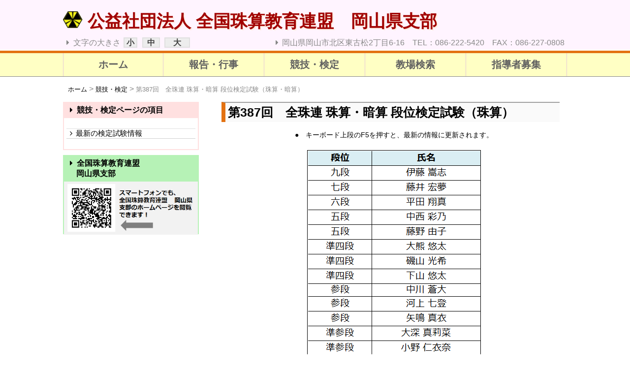

--- FILE ---
content_type: text/html
request_url: https://web-g.jp/sorobanokayama/exam/exam_387.html
body_size: 2659
content:
<!DOCTYPE html>
<html lang="ja">
<head>
<meta name="keywords" content="岡山県支部,全国珠算教育連盟,そろばん,暗算,暗算">
<meta name="description" content="公益社団法人 全国珠算教育連盟 岡山県支部の公式ホームページです。競技・検定試験のページです。">
<meta http-equiv="Content-Style-Type" content="text/css">
<meta content="text/html; charset=UTF-8" http-equiv="Content-Type">
<title>競技・検定 岡山県支部 | 全国珠算教育連盟：そろばん</title>
<link rel="stylesheet" href="../css/base.css" type="text/css" />
<link rel="shortcut icon" href="../images/favicon.ico"/>
<link href="../css/font-awesome.min.css" rel="stylesheet">
<meta property="og:title" content="全国珠算教育連盟 岡山県支部"/>
<meta property="og:description" content="公益社団法人 全国珠算教育連盟 岡山県支部の公式ホームページです。競技・検定試験のページです。"/>
<!--[if lt IE 9]>
<script src="https://oss.maxcdn.com/libs/html5shiv/3.7.0/html5shiv-printshiv.min.js"></script>
<script src="https://oss.maxcdn.com/libs/respond.js/1.3.0/respond.min.js"></script>
<![endif]-->
<meta name="viewport" content="width=device-width">
<script type="text/javascript" src="../js/jquery-1.11.1.min.js"></script>
<script type="text/javascript" src="../js/jquery.textresizer.js"></script>
<script type="text/javascript" src="../js/jquery.cookie.js"></script>
<script>
  (function(i,s,o,g,r,a,m){i['GoogleAnalyticsObject']=r;i[r]=i[r]||function(){
  (i[r].q=i[r].q||[]).push(arguments)},i[r].l=1*new Date();a=s.createElement(o),
  m=s.getElementsByTagName(o)[0];a.async=1;a.src=g;m.parentNode.insertBefore(a,m)
  })(window,document,'script','//www.google-analytics.com/analytics.js','ga');

  ga('create', 'UA-41927007-26', 'auto');
  ga('require', 'displayfeatures');
  ga('require', 'linkid', 'linkid.js');
  ga('send', 'pageview');

</script>
</head>
<body>
<div class="header">
<div class="container_header">
<div class="title">
  <h1><a href="../index.html"><img src="../images/ma-ku1.gif" alt="全国珠算教育連盟">公益社団法人&nbsp;全国珠算教育連盟&emsp;岡山県支部</a></h1>
</div>

<div class="font_box2">
 <ul class="fontsize">
    <li><i class="fa fa-caret-right fa-fw"></i>文字の大きさ</li>
    <li class="small"><a href="">小</a></li>
    <li class="middle"><a href="">中</a></li>
    <li class="big"><a href="">大</a></li>
    <li></li>
    <li><i class="fa fa-caret-right fa-fw"></i>岡山県岡山市北区東古松2丁目6-16　TEL：086-222-5420　FAX：086-227-0808</li>
 </ul>
</div>

</div>
</div>
<div class="top-bar"></div>

<div class="menu">
<div class="container">
<ul>
 <li><a href="../index.html">ホーム</a></li>
 <li><a href="../active.html">報告・行事</a></li>
 <li><a href="../exam.html">競技・検定</a></li>
 <li><a href="../school.html">教場検索</a></li>
 <li><a href="../information.html">指導者募集</a></li>
</ul>
</div>
</div>


<div class="container">
<div class="pan_list">
<ol>
 <li><a href="../index.html">ホーム</a></li>
 <li><a href="../exam.html">競技・検定</a></li>
 <li><a>第387回　全珠連 珠算・暗算 段位検定試験（珠算・暗算）</a></li>
</ol>
</div>

<div class="cols">
<div class="col">
<div class="post_2col_4">
  <a name="syuzan_387"><h2>第387回　全珠連 珠算・暗算 段位検定試験（珠算）</h2></a>
  <p>●　キーボード上段のF5を押すと、最新の情報に更新されます。</p>
  <p><img src="data/okayama_syuzan_387.png" alt=""></p>
  <span><a href="../exam.html"><i class="fa fa-caret-right fa-fw"></i>前のページに戻る</a></span>
</div>

<div class="post_2col_4">
  <a name="anzan_387"><h2>第387回　全珠連 珠算・暗算 段位検定試験（暗算）</h2></a>
  <p>●　キーボード上段のF5を押すと、最新の情報に更新されます。</p>
  <p><img src="data/okayama_anzan_387.png" alt=""></p>
  <span><a href="../exam.html"><i class="fa fa-caret-right fa-fw"></i>前のページに戻る</a></span>
</div>

<div class="post_2col_2">
  <h2>【お詫び】</h2>
  <p>ホームページ上で表現できる文字には、制限があり、JISコード第一および第二水準に類さない特殊な漢字（機種依存文字）は、代替文字にて表現させていただいております。あらかじめご了承ください。<br>なお、脱字・誤字がある場合は、電子メール sorobanokayama■web-g.jp （■を@に置き換えてください）までメールでお知らせ下されば早急に訂正いたします。</p>
</div>

</div>

<div class="col">
<div class="bottom-side-list">
  <h3><i class="fa fa-caret-right fa-fw"></i>競技・検定ページの項目</h3>
  <ul>
    <li><a href="../exam.html#exam1"><i class="fa fa-angle-right fa-fw"></i>最新の検定試験情報</a></li>
  </ul>
</div>
<div class="bottom-side-annai">
  <h3><i class="fa fa-caret-right fa-fw"></i>全国珠算教育連盟<br>&emsp;&nbsp;岡山県支部</h3>
  <img src="../images/okayama_qr.png" alt="公益社団法人 全国珠算教育連盟 岡山県支部">
</div>
</div>
</div>
</div>

<div class="topup_footer">
<div class="container">
  <div class="topup_box_footer">
  <p><a href="#"><i class="fa fa-angle-double-up fa-fw"></i>このページのトップにもどる</a></p>
  </div>
</div>
</div>
<div class="address_footer">
<div class="container">
  <div class="address_text">
  <h4><img src="../images/ma-ku1.gif" alt="全国珠算教育連盟">公益社団法人　全国珠算教育連盟 岡山県支部</h4>
  <p>〒700-0921
  <br>岡山県岡山市北区東古松2丁目6-16　（<a href="https://goo.gl/maps/N3jtn" target="_blank">地図はこちら</a>）
  <br>TEL： 086-222-5420　　FAX： 086-227-0808
  <br>E-mail: sorobanokayama■web-g.jp（■を@に置き換えてください）
  <br>最寄り駅：
  <br>◎岡山駅前バス乗り場から　両備「倉敷・火の見」行　下電「卸センター」行　「東古松2丁目」下車　徒歩1分
  <br>◎JR瀬戸大橋線　「大元駅」下車　徒歩5分
  </p>
  </div>
  <img src="../images/top1.png" alt="">
</div>
</div>


<div class="footer">
<div class="container">
<ul>
 <li><a href="../index.html">ホーム</a></li>
 <li><a href="../active.html">報告・行事</a></li>
 <li><a href="../exam.html">競技・検定</a></li>
 <li><a href="../school.html">教場検索</a></li>
 <li><a href="../information.html">指導者募集</a></li>
</ul>
<p>このホームページに掲載の文章・写真・イラストの無断の転載を禁じます。全ての著作権は公益社団法人 全国珠算教育連盟 岡山県支部に帰属します。</p>
<p>Copyright(C)2014 公益社団法人 全国珠算教育連盟 岡山県支部. All Rights Reserved.</p>
</div>
</div>
</div>
<script type="text/javascript" src="../js/fontsize1.js"></script>
<script type="text/javascript" src="../js/fontsize2.js"></script>
</body>
</html>


--- FILE ---
content_type: text/css
request_url: https://web-g.jp/sorobanokayama/css/base.css
body_size: 6552
content:
@charset "utf-8";

@-ms-viewport  {width: device-width;}

body {
   font-size: 1em;
   margin:0;
   padding:0;
   background-color:#fff;
   font-family:'メイリオ', 'Hiragino Kaku Gothic Pro', sans-serif;
}
h1,h2,h3,h4,h5,h6 {
   margin:0;
   font-family:'メイリオ', 'Hiragino Kaku Gothic Pro', sans-serif;
}
.container_header{
   max-width: 1024px;
   margin:0 auto;
   padding: 0 10px;
}
.container{
   max-width: 1024px;
   margin:0 auto;
   padding: 0 10px;
}
.container h2{
   margin-bottom: 15px;
   font-size: 1.56em;
   line-height: 1.2;
   padding:5px;
   border-top: 2px solid #a0a0a0;
   border-left: 8px solid #E37212;
   background-color: #fafafa;
}
.pan_list ol {
   margin-left: -30px;
}
.pan_list li {
   float: left;
   list-style-type: none;
}
.pan_list li a{
   text-decoration: none;
   font-size: 0.81em;
   color: #000;
}
.pan_list li a[href]:hover{
   text-decoration: underline;
}
.pan_list li+li:before{
   content: '\A0 \003e \A0';
   color: #888;
}
.pan_list a:not([href]){
   color: #888;
}
.pan_list ul:after, .pan_list ol:after {
   content: "";
   display: block;
   clear: both;
}
#font18px {
   font-size: 1.13em;
   font-weight: bold;
}
#font18px_red {
   font-size: 1.13em;
   color: #e00000;
   font-weight: bold;
}
#font_red {
   color: #e00000;
}
#font20px_design1 {
   font-size: 1.25em;
   padding: 3px 20px 2px 20px;
   background-color: #ffffc0;
   display: inline;
   border-radius: 10px;
   border:2px solid #e07000;
}
#font20px_design2{
   font-size: 1.25em;
   padding: 3px 20px 2px 20px;
   background-color: #ffffc0;
   display: inline;
   border-radius: 10px;
   border:2px solid #fff;
}
#font20px_design2 {
　　 content: "";
   display: block;
   clear: both;
}
/*----------header------------*/
.header {
   width:100%;
   background-color: #FFF4FF;
}
.header h1{
   margin:10px 0 10px 0;
   font-size: 2.2em;
   /*text-shadow: 3px 3px 3px #71A3AB;*/
   text-shadow: 2px 2px 2px #FDEADA;
}
.header h1 a{
   color:#A10000;
   text-decoration: none;
}
.header p{
   font-size: 0.94em;
   margin-bottom:7px;
   color:#4E7075;
}
.header .title{
   float: left;
   margin-top: 0.63em;
}
.header .title img{
   margin-right: 10px;
   margin-bottom: -2px;
   width:1.13em;
}
.header .title:after{
   content: "";
   display: block;
   clear: both;
}
.header .added{
   float: right;
   margin-top: 30px;
}
.header .added a{
   width: 17%;
   padding: 5px 20px;
   background-color: #F0A12A;
   text-decoration: none;
   font-weight: bold;
   color: #fff;
   border-radius: 7px;
   border:2px solid #F5C52B;
}
.header .added a:hover{
   background-color: #F5ECA5;
   color:#fff;
}
.added p{
   font-size: 0.88em;
   vertical-align: bottom;
}
.gsearch_result{
   text-align: left;
}
.header:after{
   content: "";
   display: block;
   clear: both;
}
.header{
   *zoom:1;
}
.top-bar {
   background-color: #E37212;
   width:100%;
   border-top: 2px solid #fff;
   height:5px;
}
/*----------top image------------*/
#top-image{
   background-color: #f2f2f2;
   padding-top: 20px;
   margin-bottom: 20px;
}
#top-image img{
   /*margin-top: 20px;*/
   max-width: 100%;
   height: auto;
   vertical-align: bottom;
   margin:0;
}
/*----------font------------*/
/*.font_box1{
   width:100%;
}*/

/*.font_box1:after{
   content: "";
   display: block;
   clear: both;
}*/

.font_box2{
   width:100%;
   margin: 0;
   padding: 0;
   color: #888;
   float: left;
}
.font_box2 ul{
   /*background-color: #f0f0f0;*/
   display: table;
   width:100%;
   table-layout: fixed;
   margin: 0;
   padding: 0;
}
.font_box2 li{
   display: table-cell;
   text-align: left;
   *float: left;
   vertical-align: bottom;
}
.font_box2 li a{
   text-decoration: none;
   /*padding:0px 4px;*/
   background-color: #EDEDED;
   border:2px solid #e0e0e0;
   font-weight: bold;
   color: #404040;
}
.font_box2 li.small a{
   padding:0px 4px;
}
.font_box2 li.middle a{
   padding:0px 8px;
}
.font_box2 li.big a{
   padding:0px 16px;
}
.font_box2 li a:hover{
   color: #f0f0f0;
   background-color: #808080;
}
.font_box2 li:first-child{
   width:12%;
   /*border-right:1px solid #888;*/
   text-align: left;
   padding: 0 0 3px 0;
}
.font_box2 li:nth-child(2){
   width:3%;
   /*border-right:1px solid #888;*/
   padding: 0 0 3px 0;
}
.font_box2 li:nth-child(3){
   width:5%;
   /*border-right:1px solid #888;*/
   padding: 0 0 3px 7px;
}
.font_box2 li:nth-child(4){
   width:7%;
   /*border-right:1px solid #888;*/
   padding: 0 0 3px 0;
}
.font_box2 li:nth-child(5){
   width:6%;
   /*border-right:1px solid #888;*/
}
.font_box2 li:nth-child(6){
   padding: 0 5px 3px 0;
   width:67%;
   /*border-right:1px solid #888;*/
   text-align: right;
}
/*.font_box2 li:nth-child(7){
   width:32%;
}*/
/*----------search------------*/
.g_search_box1{
   width:60%;
   float: right;
}

.g_search_box2{
   width:100%;
   margin: 0;
   padding: 0;
   color: #888;
}
.g_search_box2 ul{
   background-color: #f0f0f0;
   display: table;
   width:100%;
   table-layout: fixed;
   margin: 0;
   padding: 0;
}
.g_search_box2 li{
   display: table-cell;
   text-align: center;
   *float: left;
}
.g_search_box2 li:first-child{
   width:40%;
   border-right:1px solid #888;
}
.g_search_box2 li:nth-child(2){
   width:60%;
   border-right:1px solid #888;
}

/*----------menu------------*/
.menu{
   width:100%;
   background-color: #FFFFC4;
   border-bottom:1px solid #888;
   margin-bottom: 0;
   color: #888;
}
.menu ul, .menu ol{
   display: table;
   width:100%;
   table-layout: fixed;
   margin: 0;
   padding: 0;
}
.menu li{
   display: table-cell;
   text-align: center;
   *float: left;
}
.menu li a {
   display: block;
   padding: 10px;
   /*color: #5E6142;*/
   color: #606060;
   font-weight: bold;
   text-decoration: none;
   border-right: 1px solid #E5C8D6;
   font-size: 1.25em;
   /*border-bottom: 5px solid #FFE8F3;*/
}
.menu li a:hover{
   color: #fff;
   background-color: #E37212;
}
.menu li:first-child a{
   border-left: 1px solid #E5C8D6;
}
.menu li.parent{
   position:relative;
   float: left;
   width:20%;
   text-align: left;
   border-right: 1px solid #888;
}
.menu li.parent a{
   display: block;
   margin: 0;
}
.menu li ul{
   position:absolute;   
   display: none;
}
/*----------col------------*/
@media (min-width: 768px) {
.col{
   float: right;
   width: 48.5%;
   margin-right: 3%;
   *clear: right;
}
.col:first-child {
   margin-right: 0;
}
.cols:after {
   content: "";
   display: block;
   clear: both;
}
.cols {
   *zoom:1;
}
.col:first-child {
   width: 70%;
}
.col:first-child + .col {
   width: 27%;
}
}
/*----------post_2col_topbutton------------*/
.post_2col_topbutton{
   background-color: #fff6de;
   margin-bottom: 20px; 
}
.post_2col_topbutton p{
   font-size: 0.94em;
   text-align: right
}
.post_2col_topbutton p a{
   text-decoration: none;
   display: block;
   padding: 10px 20px 10px 10px;
   color: #888;
   font-weight: bold;
}
.post_2col_topbutton p a:hover{
   background-color: #e7e7e7;
}
.post_2col_topbutton{
   content: "";
   display: block;
   clear: both;
}
/*----------post_2col_1------------*/
.post_2col_1{
   /*background-color: #fff6de;*/
   background-color: #ffffff;
   padding: 15px;
   margin-bottom: 20px;
   /*border:1px solid #c0c0c0;*/
}
.post_2col_1 img {
   float: left;
   max-width: 30%;
   height:auto;
   margin:0 0 10px 0;
   vertical-align: bottom;
   border-radius: 5px;
   -webkid-border-radius:5px;
   -moz-border-radius:5px;
   -o-border-radius:5px;
   -ms-border-radius:5px;
}
.post_2col_1 a img{
   border-style:none;
}
.post_2col_1 a:hover img{
   opacity: 0.5;
}
.post_2col_1 p{
   margin:0 0 20px 33%;
   font-size: 0.88em;
   line-height: 1.6;
}
.post_2col_1 p a{
   color: #606060;
}
.post_2col_1 p a:hover{
   text-decoration: none;
}
.post_2col_1:after{
   content: "";
   display: block;
   clear: both;
}
.post_2col_1{
   *zoom:1;
}
.post_2col_1 span {
   float: right;
   font-size: 0.88em;
}
.post_2col_1 span a{
   color: #404040;
}
.post_2col_1 span a:hover{
   text-decoration: none;
}
.post_2col_1 ul {
   margin:0 0 20px 33%;
   font-size: 0.88em;
   /*list-style: none;*/
}
/*----------post_2col_2------------*/
.post_2col_2{
   background-color: #ffffff;
   padding: 0 15px 15px 15px;
   margin-bottom: 20px;
   /*border:1px solid #c0c0c0;*/
}
.post_2col_2 p{
   margin:0 0 20px 2%;
   font-size: 0.88em;
   line-height: 1.6;
}
.post_2col_2 p a{
   color: #606060;
}
.post_2col_2 p a:hover{
   text-decoration: none;
}
.post_2col_2:after{
   content: "";
   display: block;
   clear: both;
}
.post_2col_2{
   *zoom:1;
}
.post_2col_2 span {
   float: right;
   font-size: 0.88em;
}
.post_2col_2 span a{
   color: #404040;
}
.post_2col_2 span a:hover{
   text-decoration: none;
}
.post_2col_2 ul {
   margin:0 0 20px 2%;
   font-size: 0.88em;
}
/*----------post_2col_2-1-----------*/
.post_2col_2-1{
   background-color: #FFFFCE;
   padding: 20px;
   margin-bottom: 20px; 
}
.post_2col_2-1 p{
   /*margin:0 0 0 33%;*/
   font-size: 0.88em;
   line-height: 1.6;
}
.post_2col_2-1 p a{
   color: #606060;
}
.post_2col_2-1 p a:hover{
   text-decoration: none;
}
.post_2col_2-1:after{
   content: "";
   display: block;
   clear: both;
}
.post_2col_2-1{
   *zoom:1;
}
.post_2col_2-1 ul {
   margin-bottom:20px;
   list-style-type: none;
}
.post_2col_2-1 li {
   margin-left:-25px;
   list-style-type: none;
}
.post_2col_2-1 .q{
   float:left;
   font-weight: bold;
   font-size: 1.125em;
   color:blue;
   margin-top:-4px;
}
.post_2col_2-1 .a{
   float:left;
   font-weight: bold;
   font-size: 1.125em;
   color:red;
   margin-top:-4px;
}
.post_2col_2-1 p.q_text{
   margin-left:40px;
   font-size: 0.88em;
}
/*----------post_2col_3------------*/
.post_2col_3{
   background-color: #fff;
   padding: 0 15px 15px 15px;
   margin-bottom: 20px;
}
.post_2col_3 a img{
   border-style:none;
}
.post_2col_3 a:hover img{
   opacity: 0.5;
}
.post_2col_3 p{
   margin:0 0 20px 2%;
   line-height: 1.6;
   font-size: 0.94em;
}
.post_2col_3 p span{
   float: none;
   font-size: 0.94em;
}
.post_2col_3 p a{
   color: #606060;
}
.post_2col_3 p a:hover{
   text-decoration: none;
}
.post_2col_3:after{
   content: "";
   display: block;
   clear: both;
}
.post_2col_3{
   *zoom:1;
}
.post_2col_3 span {
   float: right;
   font-size: 0.88em;
}
.post_2col_3 span a{
   color: #404040;
}
.post_2col_3 span a:hover{
   text-decoration: none;
}
.post_2col_3 table{
   margin-bottom: 10px;
   width:98%;
   margin-left: 2%;
   border-collapse: collapse;
}
.post_2col_3 table th{
   width:49%;
}
.post_2col_3 table th img{
   vertical-align: bottom;
   border-radius: 5px;
   -webkid-border-radius:5px;
   -moz-border-radius:5px;
   -o-border-radius:5px;
   -ms-border-radius:5px;
}
.post_2col_3 table th:first-child img{
   float: left;
   height:auto;
   width:98%;
}
.post_2col_3 table th:nth-child(2) img{
   float: right;
   height:auto;
   width:98%;
}
.post_2col_3 table td{
   border:none!important;
   padding:0 2% 0.63em 2%;
}
/*----------post_2col_4------------*/
.post_2col_4{
   background-color: #fff;
   padding: 0 15px 15px 15px;
   margin-bottom: 20px;
   /*border:1px solid #c0c0c0;*/
}
.post_2col_4 img {
   /*float: right;*/
   max-width: 100%;
   height:auto;
   /*margin:0 0 10px 0;*/
   vertical-align: bottom;
   border:1px solid #000;
}
/*.post_2col_4 img:first-child {
   margin-left:3%;
}*/
.post_2col_4 a img{
   border-style:none;
}
.post_2col_4 a:hover img{
   opacity: 0.5;
}
.post_2col_4 p{
   margin:0 0 20px 2%;
   font-size: 0.88em;
   line-height: 1.6;
   text-align: center;
}
.post_2col_4 p a{
   color: #606060;
}
.post_2col_4 p a:hover{
   text-decoration: none;
}
.post_2col_4:after{
   content: "";
   display: block;
   clear: both;
}
.post_2col_4{
   *zoom:1;
}
.post_2col_4 span {
   float: right;
   font-size: 0.88em;
}
.post_2col_4 span a{
   color: #404040;
}
.post_2col_4 span a:hover{
   text-decoration: none;
}
/*----------post_2col_5------------*/
.post_2col_5{
   background-color: #ffffff;
   padding: 0 15px 15px 15px;
   margin-bottom: 20px;
   /*border:1px solid #c0c0c0;*/
}
.post_2col_5 img {
   float: right;
   max-width: 30%;
   height:auto;
   margin:0 0 10px 0;
   vertical-align: bottom;
   border-radius: 5px;
   -webkid-border-radius:5px;
   -moz-border-radius:5px;
   -o-border-radius:5px;
   -ms-border-radius:5px;
}
.post_2col_5 a img{
   border-style:none;
}
.post_2col_5 a:hover img{
   opacity: 0.5;
}
.post_2col_5 p{
   margin:0 33% 20px 2%;
   font-size: 0.88em;
   line-height: 1.6;
}
.post_2col_5 p a{
   color: #606060;
}
.post_2col_5 p a:hover{
   text-decoration: none;
}
.post_2col_5:after{
   content: "";
   display: block;
   clear: both;
}
.post_2col_5{
   *zoom:1;
}
.post_2col_5 span {
   float: right;
   font-size: 0.88em;
   margin-right: 5%;
}
.post_2col_5 span a{
   color: #404040;
}
.post_2col_5 span a:hover{
   text-decoration: none;
}
.post_2col_5 ul {
   margin:0 33% 20px 2%;
   font-size: 0.88em;
}
.post_2col_5 ol li{
   font-weight: bold;
   color:#c00000;
}
.post_2col_5 ol p{
   font-weight: bold;
}
/*----------post_2col_6------------*/
.post_2col_6{
   background-color: #ffffff;
   padding: 0 15px 15px 15px;
   margin-bottom: 20px;
   /*border:1px solid #c0c0c0;*/
}
/*.post_2col_6 img {
   float: right;
   max-width: 30%;
   height:auto;
   margin:0 0 10px 0;
   vertical-align: bottom;
   border-radius: 5px;
   -webkid-border-radius:5px;
   -moz-border-radius:5px;
   -o-border-radius:5px;
   -ms-border-radius:5px;
}
.post_2col_6 a img{
   border-style:none;
}
.post_2col_6 a:hover img{
   opacity: 0.5;
}*/
.post_2col_6 p{
   margin:0 0 20px 2%;
   font-size: 0.88em;
   line-height: 1.6;
}
.post_2col_6 p a{
   color: #606060;
}
.post_2col_6 p a:hover{
   text-decoration: none;
}
.post_2col_6:after{
   content: "";
   display: block;
   clear: both;
}
.post_2col_6{
   *zoom:1;
}
.post_2col_6 span {
   float: right;
   font-size: 0.88em;
}
.post_2col_6 span a{
   color: #404040;
}
.post_2col_6 span a:hover{
   text-decoration: none;
}
.post_2col_6 table{
   margin-bottom: 10px;
   width:98%;
   margin-left: 2%;
   border-collapse: collapse;
}
.post_2col_6 table tr > :first-child{
   width:22%;
   padding-left: 0.30em;
}
.post_2col_6 table tr > :nth-child(2){
   width:60%;
}
.post_2col_6 table tr > :nth-child(3){
   width:9%;
}
.post_2col_6 table tr > :nth-child(4){
   width:9%;
   text-align: center;
}
.post_2col_6 table th,
.post_2col_6 table td{
   border: 1px solid #808080;
}
.post_2col_6 table th{
   background-color: #ffffc0;
}
.post_2col_6 table td{
   vertical-align: middle;
/*   padding: 0.50em;*/
   background-color: #fff;
}
.post_2col_6 table td a{
   padding: 0.30em;
   font-weight: bold;
   color: #c00000;
   display: block;
   text-decoration: none;
}
.post_2col_6 table td a:hover{
   color: #888;
   background-color: #f0f0f0;
}
.post_2col_6 table td:nth-child(2),
.post_2col_6 table td:nth-child(3){
   text-align: center;
}
.post_2col_6 table td:nth-child(3),
.post_2col_6 table td:nth-child(4){
   white-space: nowrap;
}
.post_2col_6 table td:first-child{
   white-space: nowrap;
}
.post_2col_6 table td img{
    margin: 0 0.438em -0.188em 0;
    width: 2.4em;
}
/*----------post_2col_6-1 ------------*/
.post_2col_6-1{
   background-color: #ffffff;
   padding: 0 15px 15px 15px;
   margin-bottom: 20px;
   /*border:1px solid #c0c0c0;*/
}
.post_2col_6-1 img {
   float: right;
   max-width: 30%;
   height:auto;
   margin:0 0 10px 0;
   vertical-align: bottom;
   border-radius: 5px;
   -webkid-border-radius:5px;
   -moz-border-radius:5px;
   -o-border-radius:5px;
   -ms-border-radius:5px;
}
.post_2col_6-1 a img{
   border-style:none;
}
.post_2col_6-1 a:hover img{
   opacity: 0.5;
}
.post_2col_6-1 p{
   margin:0 0 20px 2%;
   font-size: 0.88em;
   line-height: 1.6;
}
.post_2col_6-1 p a{
   color: #606060;
}
.post_2col_6-1 p a:hover{
   text-decoration: none;
}
.post_2col_6-1:after{
   content: "";
   display: block;
   clear: both;
}
.post_2col_6-1{
   *zoom:1;
}
.post_2col_6-1 span {
   float: right;
   font-size: 0.88em;
}
.post_2col_6-1 span a{
   color: #404040;
}
.post_2col_6-1 span a:hover{
   text-decoration: none;
}
.post_2col_6-1 table{
   margin-bottom: 10px;
   width:98%;
   margin-left: 2%;
   border-collapse: collapse;
}
.post_2col_6-1 table th,
.post_2col_6-1 table td{
   border: 1px solid #808080;
   vertical-align: middle;
}
.post_2col_6-1 table th{
   background-color: #ffffc0;
   text-align: center;
   width:15%;
      /*white-space: nowrap;*/
}
.post_2col_6-1 table td{
   background-color: #fff;
   text-align: left;
   width:25%;

}
.post_2col_6-1 table td a{
   padding: 0.30em;
   font-weight: bold;
   color: #c00000;
   display: block;
   text-decoration: none;
}
.post_2col_6-1 table td a:hover{
   color: #888;
   background-color: #f0f0f0;
}
/*----------post_2col_6-1-2 ------------*/
.post_2col_6-1-2{
   background-color: #ffffff;
   padding: 0 15px 15px 15px;
   margin-bottom: 20px;
   /*border:1px solid #c0c0c0;*/
}
.post_2col_6-1-2 img {
   float: right;
   max-width: 30%;
   height:auto;
   margin:0 0 10px 0;
   vertical-align: bottom;
   border-radius: 5px;
   -webkid-border-radius:5px;
   -moz-border-radius:5px;
   -o-border-radius:5px;
   -ms-border-radius:5px;
}
.post_2col_6-1-2 a img{
   border-style:none;
}
.post_2col_6-1-2 a:hover img{
   opacity: 0.5;
}
.post_2col_6-1-2 p{
   margin:0 0 20px 2%;
   font-size: 0.88em;
   line-height: 1.6;
}
.post_2col_6-1-2 p a{
   color: #606060;
}
.post_2col_6-1-2 p a:hover{
   text-decoration: none;
}
.post_2col_6-1-2:after{
   content: "";
   display: block;
   clear: both;
}
.post_2col_6-1-2{
   *zoom:1;
}
.post_2col_6-1-2 span {
   float: right;
   font-size: 0.88em;
}
.post_2col_6-1-2 span a{
   color: #404040;
}
.post_2col_6-1-2 span a:hover{
   text-decoration: none;
}
.post_2col_6-1-2 table{
   margin-bottom: 10px;
   width:98%;
   margin-left: 2%;
   border-collapse: collapse;
}
.post_2col_6-1-2 table th,
.post_2col_6-1-2 table td{
   border: 1px solid #808080;
}
.post_2col_6-1-2 table th{
   background-color: #ffffc0;
   width:25%;
   text-align: left;
   padding-left: 10px;
      /*white-space: nowrap;*/
}
.post_2col_6-1-2 table td{
   text-align: center;
   vertical-align: middle;
   background-color: #fff;
   width:15%;
}
.post_2col_6-1-2 table td a{
   padding: 0.30em;
   font-weight: bold;
   color: #c00000;
   display: block;
   text-decoration: none;
}
.post_2col_6-1-2 table td a:hover{
   color: #888;
   background-color: #f0f0f0;
}
/*----------post_2col_6-1-3 ------------*/
.post_2col_6-1-3{
   background-color: #ffffff;
   padding: 0 15px 15px 15px;
   margin-bottom: 20px;
   /*border:1px solid #c0c0c0;*/
}
.post_2col_6-1-3 p{
   margin:0 0 20px 2%;
   font-size: 0.88em;
   line-height: 1.6;
}
.post_2col_6-1-3 p a{
   color: #606060;
}
.post_2col_6-1-3 p a:hover{
   text-decoration: none;
}
.post_2col_6-1-3:after{
   content: "";
   display: block;
   clear: both;
}
.post_2col_6-1-3{
   *zoom:1;
}
.post_2col_6-1-3 span {
   float: right;
   font-size: 0.88em;
}
.post_2col_6-1-3 span a{
   color: #404040;
}
.post_2col_6-1-3 span a:hover{
   text-decoration: none;
}
.post_2col_6-1-3 table{
   margin-bottom: 10px;
   width:98%;
   margin-left: 2%;
   border-collapse: collapse;
   font-size: 0.94em;
}
.post_2col_6-1-3 table th,
.post_2col_6-1-3 table td{
   border: 1px solid #808080;
}
.post_2col_6-1-3 table th{
   background-color: #ffffc0;
   width:25%;
   text-align: center;
      /*white-space: nowrap;*/
}
.post_2col_6-1-3 table td{
   vertical-align: middle;
   background-color: #fff;
   text-align: left;
   padding: 0.30em;
}
.post_2col_6-1-3 table td a{
   /*padding: 0.30em;*/
   font-weight: bold;
   color: #c00000;
   /*display: block;*/
   text-decoration: underline;
}
.post_2col_6-1-3 table td a:hover{
   /*color: #888;*/
   /*background-color: #f0f0f0;*/
   text-decoration: none;
}
.post_2col_6-1-3 table tr > :first-child{
   width:29%;
}
.post_2col_6-1-3 table tr > :nth-child(2){
   width:16%;  
}
.post_2col_6-1-3 table tr > :nth-child(3){
   width:35%;  
}
.post_2col_6-1-3 table tr > :nth-child(4){
   width:20%;  
}
/*.post_2col_6-1-3 table tr > :nth-child(5){
   width:8%;
   text-align: center;
}*/
/*----------post_2col_6-1-4 ------------*/
.post_2col_6-1-4{
   background-color: #ffffff;
   padding: 15px;
   margin-bottom: 20px;
   border:1px solid #c0c0c0;
}
.post_2col_6-1-4 img {
   float: right;
   max-width: 30%;
   height:auto;
   margin:0 0 10px 0;
   vertical-align: bottom;
   border-radius: 5px;
   -webkid-border-radius:5px;
   -moz-border-radius:5px;
   -o-border-radius:5px;
   -ms-border-radius:5px;
}
.post_2col_6-1-4 a img{
   border-style:none;
}
.post_2col_6-1-4 a:hover img{
   opacity: 0.5;
}
.post_2col_6-1-4 p{
   margin:0 0 20px 2%;
   font-size: 0.88em;
   line-height: 1.6;
}
.post_2col_6-1-4 p a{
   color: #606060;
}
.post_2col_6-1-4 p a:hover{
   text-decoration: none;
}
.post_2col_6-1-4:after{
   content: "";
   display: block;
   clear: both;
}
.post_2col_6-1-4{
   *zoom:1;
}
.post_2col_6-1-4 span {
   float: right;
   font-size: 0.88em;
}
.post_2col_6-1-4 span a{
   color: #404040;
}
.post_2col_6-1-4 span a:hover{
   text-decoration: none;
}
.post_2col_6-1-4 table{
   margin-bottom: 10px;
   width:98%;
   margin-left: 2%;
   border-collapse: collapse;
}
.post_2col_6-1-4 table th,
.post_2col_6-1-4 table td{
   border: 1px solid #808080;
   vertical-align: middle;
   text-align: center;
}
.post_2col_6-1-4 table th{
   background-color: #ffffc0;
   width:50%;
      /*white-space: nowrap;*/
}
.post_2col_6-1-4 table td{
   background-color: #fff;
   width:25%;

}
.post_2col_6-1-4 table td a{
   padding: 0.30em;
   font-weight: bold;
   color: #c00000;
   display: block;
   text-decoration: none;
}
.post_2col_6-1-4 table td a:hover{
   color: #888;
   background-color: #f0f0f0;
}
/*----------post_2col_6-2 ------------*/
.post_2col_6-2{
   background-color: #fff6de;
   padding: 20px;
   margin-bottom: 20px; 
}
.post_2col_6-2 img {
   float: right;
   max-width: 30%;
   height:auto;
   margin:0 0 10px 0;
   vertical-align: bottom;
   border-radius: 5px;
   -webkid-border-radius:5px;
   -moz-border-radius:5px;
   -o-border-radius:5px;
   -ms-border-radius:5px;
}
.post_2col_6-2 a img{
   border-style:none;
}
.post_2col_6-2 a:hover img{
   opacity: 0.5;
}
.post_2col_6-2 p{
   margin:0 0 20px 2%;
   font-size: 0.88em;
   line-height: 1.6;
}
.post_2col_6-2 p a{
   color: #606060;
}
.post_2col_6-2 p a:hover{
   text-decoration: none;
}
.post_2col_6-2:after{
   content: "";
   display: block;
   clear: both;
}
.post_2col_6-2{
   *zoom:1;
}
.post_2col_6-2 span {
   float: right!important;
   font-size: 0.88em;
}
.post_2col_6-2 span a{
   color: #404040;
}
.post_2col_6-2 span a:hover{
   text-decoration: none;
}
.post_2col_6-2 table{
   margin-bottom: 10px;
   width:98%;
   margin-left: 2%;
   border-collapse: collapse;
   margin-top:15px;
}
.post_2col_6-2 table tr > :first-child{
   width:10%;
   white-space: nowrap;
   text-align: center;
}
.post_2col_6-2 table tr > :nth-child(2){
   width:45%;
}
.post_2col_6-2 table tr > :nth-child(3){
   width:45%;
}
.post_2col_6-2 table th,
.post_2col_6-2 table td{
   border: 1px solid #808080;
}
.text_left{
   text-align: left!important;
}
.post_2col_6-2 table th{
   background-color: #c0ffc0;
   text-align: center;
}
.post_2col_6-2 table td{
   vertical-align: middle;
   background-color: #fff;
   text-align: left;
   padding: 0 0.438em 0 0.438em;
}
.post_2col_6-2 table td a{
   font-weight: bold;
   color: #c00000;
   text-decoration: underline;
}
.post_2col_6-2 table td a:hover{
   color: #888;
   text-decoration: none;
}
/*----------post_2col_6-2-1 ------------*/
.post_2col_6-2-1{
   background-color: #fff6de;
   padding: 20px;
   margin-bottom: 20px; 
}
.post_2col_6-2-1 img {
   float: right;
   max-width: 30%;
   height:auto;
   margin:0 0 10px 0;
   vertical-align: bottom;
   border-radius: 5px;
   -webkid-border-radius:5px;
   -moz-border-radius:5px;
   -o-border-radius:5px;
   -ms-border-radius:5px;
}
.post_2col_6-2-1 a img{
   border-style:none;
}
.post_2col_6-2-1 a:hover img{
   opacity: 0.5;
}
.post_2col_6-2-1 p{
   margin:0 0 20px 2%;
   font-size: 0.88em;
   line-height: 1.6;
}
.post_2col_6-2-1 p a{
   color: #606060;
}
.post_2col_6-2-1 p a:hover{
   text-decoration: none;
}
.post_2col_6-2-1:after{
   content: "";
   display: block;
   clear: both;
}
.post_2col_6-2-1{
   *zoom:1;
}
.post_2col_6-2-1 span {
   float: right!important;
   font-size: 0.88em;
}
.post_2col_6-2-1 span a{
   color: #404040;
}
.post_2col_6-2-1 span a:hover{
   text-decoration: none;
}
.post_2col_6-2-1 table{
   margin-bottom: 10px;
   width:98%;
   margin-left: 2%;
   border-collapse: collapse;
   margin-top:15px;
}
.post_2col_6-2-1 table tr > :first-child{
   width:10%;
   white-space: nowrap;
   text-align: center;
}
.post_2col_6-2-1 table tr > :nth-child(2){
   width:25%;
}
.post_2col_6-2-1 table tr > :nth-child(3){
   width:65%;
}
.post_2col_6-2-1 table th,
.post_2col_6-2-1 table td{
   border: 1px solid #808080;
}
.text_left{
   text-align: left!important;
}
.post_2col_6-2-1 table th{
   background-color: #ffffc0;
   text-align: center;
}
.post_2col_6-2-1 table td{
   vertical-align: middle;
   background-color: #fff;
   text-align: left;
   padding: 0 0.438em 0 0.438em;
}
.post_2col_6-2-1 table td a{
   font-weight: bold;
   color: #c00000;
   text-decoration: underline;
}
.post_2col_6-2-1 table td a:hover{
   color: #888;
   text-decoration: none;
}
/*----------post_2col_6-4 ------------*/
.post_2col_6-4{
   background-color: #fff6de;
   padding: 20px;
   margin-bottom: 20px; 
   font-size: 0.94em;
}
.post_2col_6-4 p{
   margin:0 0 20px 2%;
   line-height: 1.6;
}
.post_2col_6-4 p a{
   color: #606060;
}
.post_2col_6-4 p a:hover{
   text-decoration: none;
}
.post_2col_6-4:after{
   content: "";
   display: block;
   clear: both;
}
.post_2col_6-4{
   *zoom:1;
}
.post_2col_6-4 span {
   float: right;
   font-size: 0.88em;
}
.post_2col_6-4 span a{
   color: #404040;
}
.post_2col_6-4 span a:hover{
   text-decoration: none;
}
.post_2col_6-4 table{
   margin-bottom: 10px;
   width:80%;
   margin-left: 2%;
   border-collapse: collapse;
}
.post_2col_6-4 table tr > :first-child{
   width:50%;
   /*white-space: nowrap;*/
   text-align: center;
   /*font-weight: bold;*/
}
.post_2col_6-4 table tr > :nth-child(2){
   width:50%;
   text-align: center;
}
.post_2col_6-4 table td:first-child{
   padding-left: 0.63em;
   text-align: left;
}
.post_2col_6-4 table td:nth-child(2){
   padding-left: 0.63em;
}
.post_2col_6-4 table th,
.post_2col_6-4 table td{
   border: 1px solid #808080;
}
.post_2col_6-4 table th{
   background-color: #FFD994;
   text-align: center;
   padding: 0.438em 0;
   font-size: 1.125em;
}
.post_2col_6-4 table td{
   vertical-align: middle;
   background-color: #fff;
   text-align: left;
   padding: 0.125em;
}
.post_2col_6-4 table td a{
   /*font-weight: bold;*/
   color: #c00000;
   text-decoration: underline;
}
.post_2col_6-4 table td a:hover{
   color: #888;
   text-decoration: none;
}
.post_2col_6-4 img{
   width:98%;
}
/*----------post_2col_6-4-1 ------------*/
.post_2col_6-4-1{
   font-size: 0.94em;
   background-color: #ffffff;
   padding: 0 15px 15px 15px;
   margin-bottom: 20px;
   /*border:1px solid #c0c0c0;*/
}
.post_2col_6-4-1 p{
   margin:0 0 20px 2%;
   line-height: 1.6;
}
.post_2col_6-4-1 p a{
   color: #606060;
}
.post_2col_6-4-1 p a:hover{
   text-decoration: none;
}
.post_2col_6-4-1:after{
   content: "";
   display: block;
   clear: both;
}
.post_2col_6-4-1{
   *zoom:1;
}
.post_2col_6-4-1 span {
   float: right;
   font-size: 0.88em;
}
.post_2col_6-4-1 span a{
   color: #404040;
}
.post_2col_6-4-1 span a:hover{
   text-decoration: none;
}
.post_2col_6-4-1 table{
   margin-bottom: 10px;
   width:98%;
   margin-left: 2%;
   border-collapse: collapse;
   font-size: 1em;
   float: left;
}
.post_2col_6-4-1 table tr > :first-child{
   width:20%;
   white-space: nowrap;
   text-align: left;
}
.post_2col_6-4-1 table tr > :nth-child(2){
   width:75%;
}
.post_2col_6-4-1 table td:first-child{
   padding-left: 0.63em;
}
.post_2col_6-4-1 table td:nth-child(2){
   padding-left: 0.63em;
}
.post_2col_6-4-1 table th,
.post_2col_6-4-1 table td{
   border: 1px solid #808080;
}
.post_2col_6-4-1 table th{
   background-color: #FFDDCE;
   text-align: center!important;
   padding: 0.315em 0;
   font-size: 1.125em;
}
.post_2col_6-4-1 table td{
   vertical-align: middle;
   background-color: #fff;
   text-align: left;
   padding: 0.063em;
}
.post_2col_6-4-1 table td a{
   font-weight: bold;
   color: #c00000;
   text-decoration: underline;
}
.post_2col_6-4-1 table td a:hover{
   color: #888;
   text-decoration: none;
}
.post_2col_6-4-1 img{
   float: left;
   margin: 0 0 0 2%;
   width:30%;

}
/*----------post_2col_6-4-1-1 ------------*/
.post_2col_6-4-1-1{
   background-color: #FFFFCE;
   padding: 20px;
   margin-bottom: 20px; 
   font-size: 0.94em;
}
.post_2col_6-4-1-1 p{
   margin:0 0 20px 2%;
   line-height: 1.6;
}
.post_2col_6-4-1-1 p a{
   color: #606060;
}
.post_2col_6-4-1-1 p a:hover{
   text-decoration: none;
}
.post_2col_6-4-1-1:after{
   content: "";
   display: block;
   clear: both;
}
.post_2col_6-4-1-1{
   *zoom:1;
}
.post_2col_6-4-1-1 span {
   float: right;
   font-size: 0.88em;
}
.post_2col_6-4-1-1 span a{
   color: #404040;
}
.post_2col_6-4-1-1 span a:hover{
   text-decoration: none;
}
.post_2col_6-4-1-1 table{
   margin-bottom: 10px;
   width:98%;
   margin-left: 2%;
   border-collapse: collapse;
   font-size: 0.875em;
}
.post_2col_6-4-1-1 table tr > :first-child{
   width:7%;
   white-space: nowrap;
   text-align: left;
}
.post_2col_6-4-1-1 table tr > :nth-child(2){
   width:85%;
}
.post_2col_6-4-1-1 table td:first-child{
   padding-left: 0.63em;
}
.post_2col_6-4-1-1 table td:nth-child(2){
   padding-left: 0.63em;
}
.post_2col_6-4-1-1 table th,
.post_2col_6-4-1-1 table td{
   border: 1px solid #808080;
}
.post_2col_6-4-1-1 table th{
   background-color: #ffffc0;
   text-align: center!important;
   padding: 0.315em 0;
   font-size: 1.125em;
}
.post_2col_6-4-1-1 table td{
   vertical-align: middle;
   background-color: #fff;
   text-align: left;
   padding: 0.063em;
}
.post_2col_6-4-1-1 table td a{
   font-weight: bold;
   color: #c00000;
   text-decoration: underline;
}
.post_2col_6-4-1-1 table td a:hover{
   color: #888;
   text-decoration: none;
}
.post_2col_6-4-1-1 img{
   float: left;
   margin: 0 0 0 2%;
   width:30%;

}
/*----------post_2col_access------------*/
.post_2col_access{
   background-color: #e7e7e7;
   padding: 20px;
   margin-bottom: 20px; 

}
.post_2col_access img {
   float: right;
   max-width: 35%;
   height:auto;
   margin-bottom: 10px;
   vertical-align: bottom;
   border-radius: 5px;
   -webkid-border-radius:5px;
   -moz-border-radius:5px;
   -o-border-radius:5px;
   -ms-border-radius:5px;
   margin-left:2%;
   padding: 0;
}
.post_2col_access a img{
   border-style:none;
}
.post_2col_access a:hover img{
   opacity: 0.5;
}
.post_2col_access p{
   margin:0 0 20px 2%;
   font-size: 0.88em;
   line-height: 1.6;
}
.post_2col_access p a{
   color: #606060;
}
.post_2col_access p a:hover{
   text-decoration: none;
}
.post_2col_access:after{
   content: "";
   display: block;
   clear: both;
}
.post_2col_access{
   *zoom:1;
}
.post_2col_access table{
   float: left;
   margin-bottom: 10px;
   width:60%;
   margin-left: 2%;
   border-collapse: collapse;
}
.post_2col_access table tr > :first-child{
   width:23%;
}
.post_2col_access table th,
.post_2col_access table td{
   border: 1px solid #808080;
   vertical-align: top;
}
.post_2col_access table th{
   background-color: #c0c0ff;
   padding: 0.188em 0.625em 0.188em 0.625em;
}
.post_2col_access table td{
   padding: 0.188em 0.625em 0.188em 0.625em;
   background-color: #fff;
}
/*----------post_2col_access_col1------------*/
.post_2col_access_col1{
   background-color: #ffffff;
   padding: 0 15px 15px 15px;
   margin-bottom: 20px; 
   /*border:1px solid #c0c0c0;*/
}
.post_2col_access_col1 p{
   margin:0 0 20px 2%;
   font-size: 0.88em;
   line-height: 1.6;
}
.post_2col_access_col1 p a{
   color: #606060;
}
.post_2col_access_col1 p a:hover{
   text-decoration: none;
}
.post_2col_access_col1:after{
   content: "";
   display: block;
   clear: both;
}
.post_2col_access_col1{
   *zoom:1;
}
.post_2col_access_col1 table{
   float: left;
   margin-bottom: 10px;
   width:98%;
   margin-left: 2%;
   border-collapse: collapse;  
}
.post_2col_access_col1 img{
   width: 34%;
   float: right;
}
.post_2col_access_col1 table tr > :first-child{
   width:18%;
   white-space: nowrap;
}
.post_2col_access_col1 table th,
.post_2col_access_col1 table td{
   border: 1px solid #808080;
   vertical-align: top;
}
.post_2col_access_col1 table th{
   background-color: #BDD4FF;
   padding: 0.188em 0.625em 0.188em 0.625em;
}
.post_2col_access_col1 table td{
   padding: 0.188em 0.625em 0.188em 0.625em;
   background-color: #fff;
   text-align: left;
}
#post_2col_access_col1_email{
   word-break: break-all;
}
.post_2col_access_col1 table td:first-child{
   text-align: center;
   vertical-align: middle;
}
/*----------post_2col_7------------*/
.post_2col_7{
   background-color: #e7e7e7;
   padding: 20px;
   margin-bottom: 20px; 
}
.post_2col_7 img {
   float: right;
   max-width: 30%;
   height:auto;
   margin:0 0 10px 0;
   vertical-align: bottom;
   border-radius: 5px;
   -webkid-border-radius:5px;
   -moz-border-radius:5px;
   -o-border-radius:5px;
   -ms-border-radius:5px;
}
.post_2col_7 a img{
   border-style:none;
}
.post_2col_7 a:hover img{
   opacity: 0.5;
}
.post_2col_7 p{
   margin:0 0 20px 2%;
   font-size: 0.88em;
   line-height: 1.6;
}
.post_2col_7 p a{
   color: #606060;
}
.post_2col_7 p a:hover{
   text-decoration: none;
}
.post_2col_7:after{
   content: "";
   display: block;
   clear: both;
}
.post_2col_7{
   *zoom:1;
}
.post_2col_7 span {
   float: right;
   font-size: 0.88em;
}
.post_2col_7 span a{
   color: #404040;
}
.post_2col_7 span a:hover{
   text-decoration: none;
}
.post_2col_7 table{
   margin-bottom: 10px;
   width:98%;
   margin-left: 2%;
   border-collapse: collapse;
}
.post_2col_7 table tr > :first-child{
   width:15%;
}
.post_2col_7 table th, .post_2col_7 table td{
   border: 1px solid #808080;
   vertical-align: top;
}
.post_2col_7 table th{
   background-color: #ffffc0;
}
.post_2col_7 table td{
   padding: 0.50em;
   background-color: #fff;
}
.post_2col_7 table td a{
   text-decoration: underline;
   font-weight: bold;
   color: #c00000;
   padding: 0.50em;
}
.post_2col_7 table td a:hover{
   text-decoration: none;
   color: #888;
}
/*----------post_2col_8------------*/
.post_2col_8{
   background-color: #e7e7e7;
   padding: 20px;
   margin-bottom: 20px; 
}
.post_2col_8 img {
   float: left;
   max-width: 100%;
   height:auto;
   margin-left: 5px;
   margin-bottom: 20px ;
   vertical-align: top;
   border: 1px solid #000;
}
/*.post_2col_8 img:first-child {
   margin-left:10px;
}*/
/*.post_2col_8 a img{
   border-style:none;
}
.post_2col_8 a:hover img{
   opacity: 0.5;
}*/
/*.post_2col_8 p{
   margin:0 0 20px 2%;
   font-size: 0.88em;
   line-height: 1.6;
}
.post_2col_8 p a{
   color: #606060;
}
.post_2col_8 p a:hover{
   text-decoration: none;
}*/
.post_2col_8:after{
   content: "";
   display: block;
   clear: both;
}
.post_2col_8{
   *zoom:1;
}
/*----------post_2col_info-old ------------*/
.post_2col_info-old{
   margin-bottom: 20px; 
}
.post_2col_info-old p{
   margin:0 0 20px 2%;
   font-size: 0.88em;
   line-height: 1.6;
}
.post_2col_info-old p a{
   color: #606060;
}
.post_2col_info-old p a:hover{
   text-decoration: none;
}
.post_2col_info-old:after{
   content: "";
   display: block;
   clear: both;
}
.post_2col_info-old{
   *zoom:1;
}
.post_2col_info-old table{
   margin-bottom: 10px;
   width:98%;
   margin-left: 2%;
   border-collapse: collapse;
}
.post_2col_info-old table td{
   border: none;
   text-align: center;
   vertical-align: middle;
   width:20%;
}
.post_2col_info-old table td a{
   display: block;
   text-decoration: underline;
   color: #888;
}
.post_2col_info-old table td a:hover{
   color: #c00000;
   text-decoration: none;
}
/*---------------post_news-------------*/
.post_news{
   background-color: #fff;
   border:1px solid #c0c0c0;
   padding: 15px;
   margin-bottom: 20px; 
}
.post_news p{
   margin:0 0 0 33%;
   font-size: 0.88em;
}
.post_news h2{
   border:none;
   background-color: #e0e0e0;
   margin-bottom: -10px;
   padding: 5px 0 3px 20px;
   font-size: 1.31em;
   border-radius: 0 8px 8px 0;
   border-left: 10px solid #888;
}
.post_news:after{
   content: "";
   display: block;
   clear: both;
}
.post_news{
   *zoom:1;
}
.post_news li a:after{
   content: :"";
   display: block;
   clear: both;
}
.post_news li a {
   *zoom:1;
   text-decoration: none;
   color: #404040;
   padding: 5px 0;
   display: block;
   padding-left: 5px;
}
.post_news li{
   font-size: 0.94em;
   list-style-type: none;
   border-bottom: 1px solid #a0a0a0;
   margin-left:-25px;
   background-color: #fff;
}
.post_news li:first-child {
   border-top: 1px solid #a0a0a0;
}
.post_news li a:hover{
   background-color: #f0f0f0;
}
.post_news time {
   float:left;
   border:none;
   font-size: 0.94em;
}
.post_news p .news{
   margin-left:110px; 
}
.post_news span {
   float: right;
   font-size: 0.81em;
}
.post_news span a{
   text-decoration: none;
   color: #404040;
}
.post_news span a:hover{
   text-decoration: underline;
}
.post_news img{
   width:2.4em;
   margin:0 0.438em -0.188em 0; 
}
/*----------saide bottom------------*/
.bottom-side{
   background-color: #FFDD78;
   margin-bottom: 10px;
   text-align: left;
   /*border-radius: 10px;*/
   border:2px solid #FFDD78;
}
.bottom-side span{
   font-size: 0.7em;
   margin:0;
}
.bottom-side img{
   width: 100%;
}
.bottom-side h3{
   font-size: 1.06em;
   padding: 5px 10px;
}
.bottom-side h3 a{
   text-decoration: none;
   border:none;
   color: #6B552D;
   display: block;
}
.bottom-side h3 a:hover{
   opacity: 0.5;
   background-color: #F6FFE6;
}
/*----------saide bottom list------------*/
.bottom-side-list{
   background-color: #fff;
   margin-bottom: 10px;
   text-align: left;
   border:2px solid #ffe0e0;
   padding: 0;
   overflow: hidden;
}
.bottom-side-list h3 {
   font-size: 1em;
   margin: 0;
   background-color: #ffe0e0;
   padding: 5px;
}
.bottom-side-list ul {
   margin-left: 0;
   padding: 5px;
}
.bottom-side-list li {
   list-style: none;
   font-size: 0.94em;
   border-bottom: 1px solid #d0d0d0;
}
.bottom-side-list li:first-child {
   border-top: 1px solid #e0e0e0;
}
.bottom-side-list li a{
   padding-left: 0;
   text-decoration: none;
   color: #000;
   display: block;
}
.bottom-side-list li a:hover{
   background-color: #c0c0c0;
   color: #fff;
}
/*----------saide bottom link list------------*/
.bottom-side-link_list{
   background-color: #fff;
   margin-bottom: 10px;
   text-align: left;
   border:2px solid #b6f2b6;
   padding: 0;
   overflow: hidden;
}
.bottom-side-link_list h3 {
   margin: 0;
   background-color: #b6f2b6;
   padding: 5px 10px;
   font-size: 1em;
}
.bottom-side-link_list ul {
   margin-left: 0;
   padding: 5px 10px 10px 10px;
}
.bottom-side-link_list li {
   list-style: none;
   font-size: 0.9em;
   border-bottom: 1px solid #d0d0d0;
}
.bottom-side-link_list li:first-child {
   border-top: 1px solid #e0e0e0;
}
.bottom-side-link_list li a{
   padding-left: 5px;
   text-decoration: none;
   color: #000;
   display: block;
}
.bottom-side-link_list li a:hover{
   background-color: #c0c0c0;
   color: #fff;
}
/*----------saide bottom annnai------------*/
.bottom-side-annai{
   background-color: #fff;
   margin-bottom: 10px;
   text-align: left;
   border:2px solid #b6f2b6;
}
.bottom-side-annai h3 {
   margin: 0;
   background-color: #b6f2b6;
   padding: 5px;
   font-size: 1em;
}
.bottom-side-annai ul {
   margin: 5px 5px 5px 3px;
   padding: 0;
}
.bottom-side-annai li {
   list-style-type: none;
   font-size: 0.75em;
}
.bottom-side-annai li a{
   padding-left: 5px;
   text-decoration: none;
   color: #000;
   display: block;
}
.bottom-side-annai li a:hover{
   background-color: #c0c0c0;
   color: #fff;
}
.bottom-side-annai img{
   max-width: 100%;
   margin-bottom: -7px!important;
}
/*----------saide bottom soromon------------*/
.bottom-side-soromon{
   background-color: #fff;
   margin-bottom: 10px;
   text-align: left;
   border-radius: 10px;
   border:2px solid #ffffc0;
   padding: 0;
}
.bottom-side-soromon h3 {
   margin: 0;
   background-color: #ffffc0;
   padding: 5px 10px;
   font-size: 0.88em;
}
.bottom-side-soromon ul {
   margin-left: 0;
   padding: 0 10px 0 15px;
   margin-top: 0;
}
.bottom-side-soromon li {
   list-style-type: none;
   font-size: 0.75em;
}
.bottom-side-soromon li a{
   padding-left: 5px;
   text-decoration: none;
   color: #000;
   display: block;
}
.bottom-side-soromon li a:hover{
   background-color: #c0c0c0;
   color: #fff;
}
.bottom-side-soromon img{
   width: 100%;
   margin-top: 0.50em;
}
.bottom-side-soromon a img{
   border:none;
   text-decoration: none;
}
.bottom-side-soromon a:hover img {
   opacity: 0.5;
}
.bottom-side-soromon span{
   color: #c00000;
}
/*----------topup_footer------------*/
.topup_footer{
   width:100%;
   margin:0;
}
.topup_box_footer{
   border-radius: 10px 10px 0 0 ;
   float: right;
   background-color:#f0f0f0;
}
.topup_box_footer p {
   margin: 0;
   padding: 10px 0;
   display: block;
}
.topup_box_footer p a{
   text-decoration: none;
   color: #000;
   padding: 10px 10px;
}
.topup_box_footer p a:hover{
   background-color: #ffe080;
   border-radius: 8px 8px 0 0 ;
}
.topup_footer:after{
   content: "";
   display: block;
   clear: both; 
}
/*----------address_footer------------*/
.address_footer{
   background:#f0f0f0;
   width:100%;
   margin:0;
   padding: 20px 0;
}
.address_text{
   float: left;
}
.address_text p a{
   text-decoration: underline;
   color:#888;
}
.address_text p a:hover{
   text-decoration: none;
}
.address_text a:hover{
   text-decoration: none;
}
.address_footer h4 img{
   float:left;
   width:25px;
   margin: 0 10px 0 0 ;
}
.address_footer img{
   width:17%;
   float:right;
}
.address_footer:after{
   content: "";
   display: block;
   clear: both;
}


/*----------footer------------*/
.footer {
   background:#c0c0c0;
   width:100%;
   margin:0;
   padding:20px 0;
   text-align: center;
}
.footer ul, .footer ol{
   list-style: none;
   margin: 0;
   padding: 0;
   font-size: 0.75em;
   color: #606060;
}
.footer li{
   text-align: center;
   float: left;
   width:20%;
   *clear: right;
}
.footer li a {
   display: block;
   padding: 2px;
   color: #606060;
   text-decoration: none;
   border-right: 1px solid #606060;
}
.footer li a:hover{
   color: #fff;
}
.footer li:first-child a{
   border-left: 1px solid #606060;
}
.footer ul:after {
   content: "";
   display: block;
   clear: both;
}
.footer p{
   font-size: 0.69em;
   color: #606060;
}
/*----------color bar------------*/
.color_bar {
   width: 100%;
   border-top: 2px solid #888;
   margin:1.875em 0;
}

/*-----------メディアクエリ設定--------------*/
@media (max-width: 800px){
.container {
   font-size: 82%;
}
.container h2{
   font-size: 120%;
}
.container_header{
   font-size: 85%;
}
.menu .container{
   font-size: 75%;
}
.header .added a{
   width: 10%;
   padding: 5px 10px;
}
.menu li{
   white-space: nowrap;
}
.footer li{
   white-space: nowrap;
   width:20%;
}
.bottom-side-list li a{
   padding: 14px 5px;
   font-size: 0.94em;
}
.font_box2{
   display: none;
}
}

@media (max-width: 400px){
.bottom-side-list li a{
   font-size: 100%;
}
.font_box2{
   display: none;
}
.post_2col_access_col1 table{
   width:98%;
}
.post_2col_access_col1 img{
   width: 98%;
}
.container{
   padding: 0 3px;
}
.bottom-side span{
   font-size: 0.94em;
}
.bottom-side-annai li{
   font-size: 0.94em;
}
.bottom-side-soromon li{
   font-size: 0.94em;
}
#font20px_design1 {
   padding: 3px 2px 2px 2px;
}
.header .added{
   float: right;
   margin-top: 10px;
}
.header .title{
   font-size: 70%;
}
.menu{
   width:100%;
   margin-bottom: 15px;
}
.menu ul, .menu ol{
   display: block;
   width:100%;
   table-layout: auto;
   margin: 0;
   padding: 0;
}
.menu li{
   text-align: left;
   *float: left;
   display: block;
}
.menu li a {
   padding: 14px 10px;
   text-decoration: none;
   border-right: none;
   border-top: 1px solid #a0a0a0;
   font-size: 1.25em;
}
.menu li:first-child a{
   border-left: none;
   border-top: none;
}
.post_news{
   background-color: #fff;
   border:2px solid #c0c0c0;
   padding: 10px;
   margin-bottom: 20px; 
}
.post_2col_1{
   padding: 2px;
}
.post_2col_1 p{
   font-size: 14px;
}
.post_2col_2{
   padding: 2px;
}
.post_2col_2-1{
   padding: 2px; 
}
.post_2col_3{
   padding: 2px;
}
.post_2col_4{
   padding: 2px;
}
.post_2col_5{
   padding: 2px;
}
.post_2col_5 p{
   font-size: 14px;
}
.post_2col_6{
   padding: 2px;
}
.post_2col_6 p{
   font-size: 13px;
}
.post_2col_6 table{
   font-size: 14px;
}
.post_2col_6-1{
   padding: 2px;
}
.post_2col_6-1 p{
   font-size: 13px;
}
.post_2col_6-1 table{
   font-size: 14px;
}
.post_2col_6-1-3{
   padding: 2px;  
}
.post_2col_6-1-4{
   padding: 2px;  
}
.post_2col_6-4-1 table{
   font-size: 14px;
}
.post_2col_6-2{
   padding: 2px;  
}
.post_2col_6-2-1{
   padding: 2px;     
}
.post_2col_6-4{
   padding: 2px;
}
.post_2col_6-4-1{
   padding: 2px;   
}
.post_2col_6-4-1 table{
   width:98%;   
}
.post_2col_6-4-1-1{
   padding: 2px;    
}
.post_2col_6-1-2{
   padding: 2px;
}
.post_2col_6-1-2 p{
   font-size: 14px;
}
.post_2col_7{
   padding: 2px;
}
.post_2col_access{
   padding: 2px;
}
.post_2col_access_col1{
   padding: 2px;
}
.post_2col_access_col1 table{
   font-size: 14px;
}
.bottom-side h3 a{
   padding: 10px;
}
.post_news li{
   margin-left:-40px;
}
.address_footer img{
   width:30%;
}
}

--- FILE ---
content_type: application/javascript
request_url: https://web-g.jp/sorobanokayama/js/fontsize2.js
body_size: 15
content:
$(function(){
  $(".fontsize a").textresizer({
       target: ".container"
       sizes:  [ "0.8em", "1em", "1.5em" ]
  });
});

--- FILE ---
content_type: text/plain
request_url: https://www.google-analytics.com/j/collect?v=1&_v=j102&a=1499830694&t=pageview&_s=1&dl=https%3A%2F%2Fweb-g.jp%2Fsorobanokayama%2Fexam%2Fexam_387.html&ul=en-us%40posix&dt=%E7%AB%B6%E6%8A%80%E3%83%BB%E6%A4%9C%E5%AE%9A%20%E5%B2%A1%E5%B1%B1%E7%9C%8C%E6%94%AF%E9%83%A8%20%7C%20%E5%85%A8%E5%9B%BD%E7%8F%A0%E7%AE%97%E6%95%99%E8%82%B2%E9%80%A3%E7%9B%9F%EF%BC%9A%E3%81%9D%E3%82%8D%E3%81%B0%E3%82%93&sr=1280x720&vp=1280x720&_u=KGBAgEAjAAAAACAAI~&jid=1715394119&gjid=219779411&cid=1429103504.1768916026&tid=UA-41927007-26&_gid=1596480604.1768916026&_slc=1&z=1830553060
body_size: -448
content:
2,cG-MGL1J22JM3